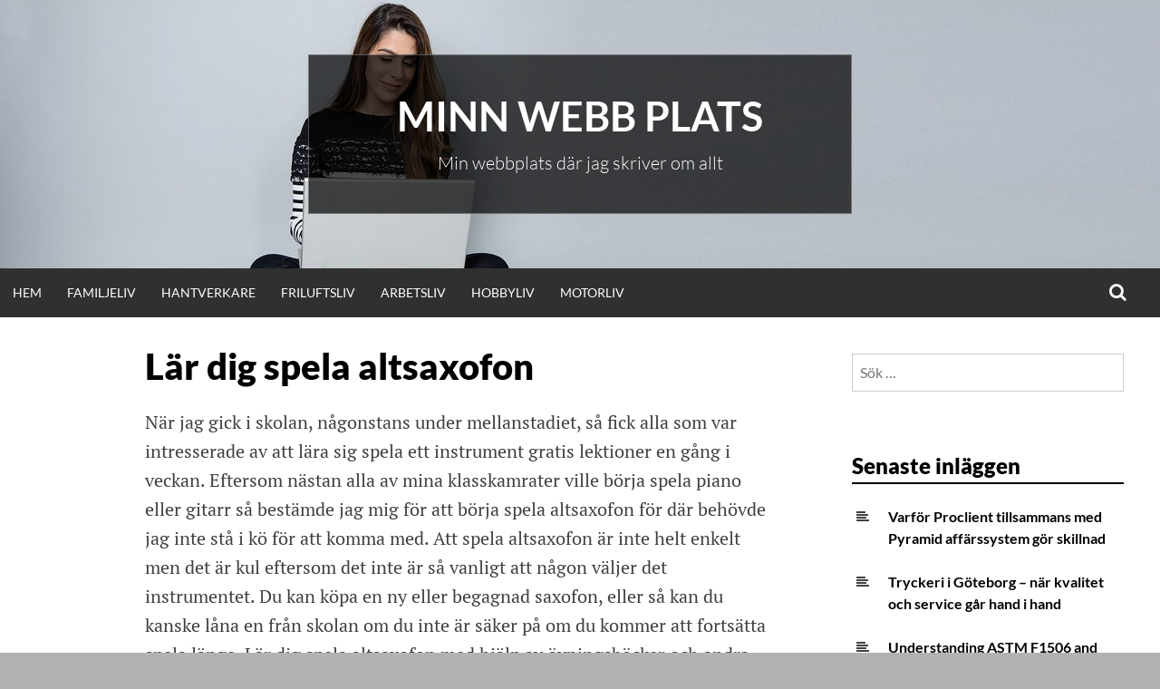

--- FILE ---
content_type: text/html; charset=UTF-8
request_url: https://minwebbplats.se/lar-dig-spela-altsaxofon/
body_size: 7952
content:
<!DOCTYPE html>
<html lang="sv-SE">
<head>
<meta charset="UTF-8">
<meta name="viewport" content="width=device-width, initial-scale=1">
<link rel="profile" href="http://gmpg.org/xfn/11">
<meta name='robots' content='index, follow, max-image-preview:large, max-snippet:-1, max-video-preview:-1' />
	<style>img:is([sizes="auto" i], [sizes^="auto," i]) { contain-intrinsic-size: 3000px 1500px }</style>
	
<!-- Google Tag Manager for WordPress by gtm4wp.com -->
<script data-cfasync="false" data-pagespeed-no-defer>
	var gtm4wp_datalayer_name = "dataLayer";
	var dataLayer = dataLayer || [];
</script>
<!-- End Google Tag Manager for WordPress by gtm4wp.com -->
	<!-- This site is optimized with the Yoast SEO plugin v25.1 - https://yoast.com/wordpress/plugins/seo/ -->
	<title>Lär dig spela altsaxofon - Minn webb plats</title>
	<link rel="canonical" href="https://minwebbplats.se/lar-dig-spela-altsaxofon/" />
	<meta property="og:locale" content="sv_SE" />
	<meta property="og:type" content="article" />
	<meta property="og:title" content="Lär dig spela altsaxofon - Minn webb plats" />
	<meta property="og:description" content="När jag gick i skolan, någonstans under mellanstadiet, så fick alla som var intresserade av att lära sig spela ett instrument gratis lektioner en gång i veckan. Eftersom nästan alla av mina klasskamrater ville börja spela piano eller gitarr så bestämde jag mig för att börja spela altsaxofon för där behövde jag inte stå i [&hellip;]" />
	<meta property="og:url" content="https://minwebbplats.se/lar-dig-spela-altsaxofon/" />
	<meta property="og:site_name" content="Minn webb plats" />
	<meta property="article:modified_time" content="2025-01-30T09:39:10+00:00" />
	<meta name="twitter:card" content="summary_large_image" />
	<meta name="twitter:label1" content="Beräknad lästid" />
	<meta name="twitter:data1" content="2 minuter" />
	<script type="application/ld+json" class="yoast-schema-graph">{"@context":"https://schema.org","@graph":[{"@type":"WebPage","@id":"https://minwebbplats.se/lar-dig-spela-altsaxofon/","url":"https://minwebbplats.se/lar-dig-spela-altsaxofon/","name":"Lär dig spela altsaxofon - Minn webb plats","isPartOf":{"@id":"http://minwebbplats.se/#website"},"datePublished":"2023-09-13T08:59:56+00:00","dateModified":"2025-01-30T09:39:10+00:00","breadcrumb":{"@id":"https://minwebbplats.se/lar-dig-spela-altsaxofon/#breadcrumb"},"inLanguage":"sv-SE","potentialAction":[{"@type":"ReadAction","target":["https://minwebbplats.se/lar-dig-spela-altsaxofon/"]}]},{"@type":"BreadcrumbList","@id":"https://minwebbplats.se/lar-dig-spela-altsaxofon/#breadcrumb","itemListElement":[{"@type":"ListItem","position":1,"name":"Hem","item":"http://minwebbplats.se/"},{"@type":"ListItem","position":2,"name":"Lär dig spela altsaxofon"}]},{"@type":"WebSite","@id":"http://minwebbplats.se/#website","url":"http://minwebbplats.se/","name":"Minn webb plats","description":"Min webbplats där jag skriver om allt","potentialAction":[{"@type":"SearchAction","target":{"@type":"EntryPoint","urlTemplate":"http://minwebbplats.se/?s={search_term_string}"},"query-input":{"@type":"PropertyValueSpecification","valueRequired":true,"valueName":"search_term_string"}}],"inLanguage":"sv-SE"}]}</script>
	<!-- / Yoast SEO plugin. -->


<link rel='dns-prefetch' href='//platform-api.sharethis.com' />
<link rel="alternate" type="application/rss+xml" title="Minn webb plats &raquo; Webbflöde" href="https://minwebbplats.se/feed/" />
<link rel="alternate" type="application/rss+xml" title="Minn webb plats &raquo; Kommentarsflöde" href="https://minwebbplats.se/comments/feed/" />
<script type="text/javascript">
/* <![CDATA[ */
window._wpemojiSettings = {"baseUrl":"https:\/\/s.w.org\/images\/core\/emoji\/16.0.1\/72x72\/","ext":".png","svgUrl":"https:\/\/s.w.org\/images\/core\/emoji\/16.0.1\/svg\/","svgExt":".svg","source":{"concatemoji":"https:\/\/minwebbplats.se\/wp-includes\/js\/wp-emoji-release.min.js?ver=6.8.3"}};
/*! This file is auto-generated */
!function(s,n){var o,i,e;function c(e){try{var t={supportTests:e,timestamp:(new Date).valueOf()};sessionStorage.setItem(o,JSON.stringify(t))}catch(e){}}function p(e,t,n){e.clearRect(0,0,e.canvas.width,e.canvas.height),e.fillText(t,0,0);var t=new Uint32Array(e.getImageData(0,0,e.canvas.width,e.canvas.height).data),a=(e.clearRect(0,0,e.canvas.width,e.canvas.height),e.fillText(n,0,0),new Uint32Array(e.getImageData(0,0,e.canvas.width,e.canvas.height).data));return t.every(function(e,t){return e===a[t]})}function u(e,t){e.clearRect(0,0,e.canvas.width,e.canvas.height),e.fillText(t,0,0);for(var n=e.getImageData(16,16,1,1),a=0;a<n.data.length;a++)if(0!==n.data[a])return!1;return!0}function f(e,t,n,a){switch(t){case"flag":return n(e,"\ud83c\udff3\ufe0f\u200d\u26a7\ufe0f","\ud83c\udff3\ufe0f\u200b\u26a7\ufe0f")?!1:!n(e,"\ud83c\udde8\ud83c\uddf6","\ud83c\udde8\u200b\ud83c\uddf6")&&!n(e,"\ud83c\udff4\udb40\udc67\udb40\udc62\udb40\udc65\udb40\udc6e\udb40\udc67\udb40\udc7f","\ud83c\udff4\u200b\udb40\udc67\u200b\udb40\udc62\u200b\udb40\udc65\u200b\udb40\udc6e\u200b\udb40\udc67\u200b\udb40\udc7f");case"emoji":return!a(e,"\ud83e\udedf")}return!1}function g(e,t,n,a){var r="undefined"!=typeof WorkerGlobalScope&&self instanceof WorkerGlobalScope?new OffscreenCanvas(300,150):s.createElement("canvas"),o=r.getContext("2d",{willReadFrequently:!0}),i=(o.textBaseline="top",o.font="600 32px Arial",{});return e.forEach(function(e){i[e]=t(o,e,n,a)}),i}function t(e){var t=s.createElement("script");t.src=e,t.defer=!0,s.head.appendChild(t)}"undefined"!=typeof Promise&&(o="wpEmojiSettingsSupports",i=["flag","emoji"],n.supports={everything:!0,everythingExceptFlag:!0},e=new Promise(function(e){s.addEventListener("DOMContentLoaded",e,{once:!0})}),new Promise(function(t){var n=function(){try{var e=JSON.parse(sessionStorage.getItem(o));if("object"==typeof e&&"number"==typeof e.timestamp&&(new Date).valueOf()<e.timestamp+604800&&"object"==typeof e.supportTests)return e.supportTests}catch(e){}return null}();if(!n){if("undefined"!=typeof Worker&&"undefined"!=typeof OffscreenCanvas&&"undefined"!=typeof URL&&URL.createObjectURL&&"undefined"!=typeof Blob)try{var e="postMessage("+g.toString()+"("+[JSON.stringify(i),f.toString(),p.toString(),u.toString()].join(",")+"));",a=new Blob([e],{type:"text/javascript"}),r=new Worker(URL.createObjectURL(a),{name:"wpTestEmojiSupports"});return void(r.onmessage=function(e){c(n=e.data),r.terminate(),t(n)})}catch(e){}c(n=g(i,f,p,u))}t(n)}).then(function(e){for(var t in e)n.supports[t]=e[t],n.supports.everything=n.supports.everything&&n.supports[t],"flag"!==t&&(n.supports.everythingExceptFlag=n.supports.everythingExceptFlag&&n.supports[t]);n.supports.everythingExceptFlag=n.supports.everythingExceptFlag&&!n.supports.flag,n.DOMReady=!1,n.readyCallback=function(){n.DOMReady=!0}}).then(function(){return e}).then(function(){var e;n.supports.everything||(n.readyCallback(),(e=n.source||{}).concatemoji?t(e.concatemoji):e.wpemoji&&e.twemoji&&(t(e.twemoji),t(e.wpemoji)))}))}((window,document),window._wpemojiSettings);
/* ]]> */
</script>
<style id='wp-emoji-styles-inline-css' type='text/css'>

	img.wp-smiley, img.emoji {
		display: inline !important;
		border: none !important;
		box-shadow: none !important;
		height: 1em !important;
		width: 1em !important;
		margin: 0 0.07em !important;
		vertical-align: -0.1em !important;
		background: none !important;
		padding: 0 !important;
	}
</style>
<link rel='stylesheet' id='contact-form-7-css' href='https://minwebbplats.se/wp-content/plugins/contact-form-7/includes/css/styles.css?ver=6.0.6' type='text/css' media='all' />
<link rel='stylesheet' id='simone-style-css' href='https://minwebbplats.se/wp-content/themes/simone/style.css?ver=6.8.3' type='text/css' media='all' />
<link rel='stylesheet' id='simone-layout-css' href='https://minwebbplats.se/wp-content/themes/simone/layouts/content-sidebar.css?ver=6.8.3' type='text/css' media='all' />
<link rel='stylesheet' id='simone-google-fonts-css' href='https://minwebbplats.se/wp-content/themes/simone/fonts.css?ver=2.1.5' type='text/css' media='all' />
<link rel='stylesheet' id='simone_fontawesome-css' href='https://minwebbplats.se/wp-content/themes/simone/fonts/font-awesome/css/font-awesome.min.css?ver=6.8.3' type='text/css' media='all' />
<!--n2css--><!--n2js--><script type="text/javascript" src="https://minwebbplats.se/wp-includes/js/jquery/jquery.min.js?ver=3.7.1" id="jquery-core-js"></script>
<script type="text/javascript" src="https://minwebbplats.se/wp-includes/js/jquery/jquery-migrate.min.js?ver=3.4.1" id="jquery-migrate-js"></script>
<script type="text/javascript" src="//platform-api.sharethis.com/js/sharethis.js#source=googleanalytics-wordpress#product=ga&amp;property=5eea4aa51618590012a0e2b5" id="googleanalytics-platform-sharethis-js"></script>
<link rel="https://api.w.org/" href="https://minwebbplats.se/wp-json/" /><link rel="alternate" title="JSON" type="application/json" href="https://minwebbplats.se/wp-json/wp/v2/pages/107" /><link rel="EditURI" type="application/rsd+xml" title="RSD" href="https://minwebbplats.se/xmlrpc.php?rsd" />
<meta name="generator" content="WordPress 6.8.3" />
<link rel='shortlink' href='https://minwebbplats.se/?p=107' />
<link rel="alternate" title="oEmbed (JSON)" type="application/json+oembed" href="https://minwebbplats.se/wp-json/oembed/1.0/embed?url=https%3A%2F%2Fminwebbplats.se%2Flar-dig-spela-altsaxofon%2F" />
<link rel="alternate" title="oEmbed (XML)" type="text/xml+oembed" href="https://minwebbplats.se/wp-json/oembed/1.0/embed?url=https%3A%2F%2Fminwebbplats.se%2Flar-dig-spela-altsaxofon%2F&#038;format=xml" />

<!-- Google Tag Manager for WordPress by gtm4wp.com -->
<!-- GTM Container placement set to footer -->
<script data-cfasync="false" data-pagespeed-no-defer>
</script>
<!-- End Google Tag Manager for WordPress by gtm4wp.com -->	<style type="text/css">
		.site-branding {
			background: ;
		}

		.category-list a:hover,
		.entry-meta a:hover,
		.tag-links a:hover,
		.widget-area a:hover,
		.nav-links a:hover,
		.comment-meta a:hover,
		.continue-reading a,
		.entry-title a:hover,
		.entry-content a,
		.comment-content a {
			color: ;
		}

		.border-custom {
			border:  solid 1px;
		}

	</style>
	<style type="text/css">.recentcomments a{display:inline !important;padding:0 !important;margin:0 !important;}</style><style type="text/css" id="custom-background-css">
body.custom-background { background-image: url("https://minwebbplats.se/wp-content/themes/simone/images/pattern.svg"); background-position: left top; background-size: auto; background-repeat: repeat; background-attachment: scroll; }
</style>
	</head>
<body class="wp-singular page-template-default page page-id-107 custom-background wp-theme-simone">
<div id="page" class="hfeed site">

	<header id="masthead" class="site-header" role="banner">
			<a class="skip-link screen-reader-text" href="#content">Hoppa till innehåll</a>
						<div class="site-branding header-background-image" style="background-image: url(https://minwebbplats.se/wp-content/uploads/sites/73/2021/11/cropped-woman-g42fd7c5d7_1280.jpg)">			<div class="title-box">
				<h1 class="site-title"><a href="https://minwebbplats.se/" rel="home">Minn webb plats</a></h1>
									<h2 class="site-description">Min webbplats där jag skriver om allt</h2>
								</div>
		</div>

		<nav id="site-navigation" class="main-navigation clear" role="navigation" aria-label="Huvudnavigering">
			<h2 class="menu-toggle"><a href="#">Meny</a></h2>

			<div class="menu-huvudmeny-container"><ul id="menu-huvudmeny" class="menu"><li id="menu-item-57" class="menu-item menu-item-type-custom menu-item-object-custom menu-item-home menu-item-57"><a href="https://minwebbplats.se/">Hem</a></li>
<li id="menu-item-62" class="menu-item menu-item-type-custom menu-item-object-custom menu-item-has-children menu-item-62"><a href="#">Familjeliv</a>
<ul class="sub-menu">
	<li id="menu-item-58" class="menu-item menu-item-type-post_type menu-item-object-page menu-item-58"><a href="https://minwebbplats.se/dags-att-skaffa-familjekalender-for-2020/">Dags att skaffa familjekalender för 2020</a></li>
</ul>
</li>
<li id="menu-item-61" class="menu-item menu-item-type-custom menu-item-object-custom menu-item-has-children menu-item-61"><a href="#">Hantverkare</a>
<ul class="sub-menu">
	<li id="menu-item-60" class="menu-item menu-item-type-post_type menu-item-object-page menu-item-60"><a href="https://minwebbplats.se/hissnade-pa-vag-till-polaren/">Hissnade på väg till polaren</a></li>
	<li id="menu-item-59" class="menu-item menu-item-type-post_type menu-item-object-page menu-item-59"><a href="https://minwebbplats.se/fiber-och-fibrer-i-sveriges-huvudstad/">Fiber och fibrer i Sveriges huvudstad</a></li>
	<li id="menu-item-90" class="menu-item menu-item-type-post_type menu-item-object-page menu-item-90"><a href="https://minwebbplats.se/elektriker-i-angelholm/">Elektriker i Ängelholm</a></li>
	<li id="menu-item-104" class="menu-item menu-item-type-post_type menu-item-object-page menu-item-104"><a href="https://minwebbplats.se/koksrenovering/">Köksrenovering</a></li>
</ul>
</li>
<li id="menu-item-70" class="menu-item menu-item-type-custom menu-item-object-custom menu-item-has-children menu-item-70"><a href="#">Friluftsliv</a>
<ul class="sub-menu">
	<li id="menu-item-68" class="menu-item menu-item-type-post_type menu-item-object-page menu-item-68"><a href="https://minwebbplats.se/en-sup-brada-fran-jagarliv/">En SUP-bräda från Jägarliv</a></li>
</ul>
</li>
<li id="menu-item-81" class="menu-item menu-item-type-custom menu-item-object-custom menu-item-has-children menu-item-81"><a href="#">Arbetsliv</a>
<ul class="sub-menu">
	<li id="menu-item-79" class="menu-item menu-item-type-post_type menu-item-object-page menu-item-79"><a href="https://minwebbplats.se/hissautomat/">Hissautomat</a></li>
</ul>
</li>
<li id="menu-item-96" class="menu-item menu-item-type-custom menu-item-object-custom current-menu-ancestor current-menu-parent menu-item-has-children menu-item-96"><a href="#">Hobbyliv</a>
<ul class="sub-menu">
	<li id="menu-item-94" class="menu-item menu-item-type-post_type menu-item-object-page menu-item-94"><a href="https://minwebbplats.se/berlocker-till-unika-smycken/">Berlocker till unika smycken</a></li>
	<li id="menu-item-108" class="menu-item menu-item-type-post_type menu-item-object-page current-menu-item page_item page-item-107 current_page_item menu-item-108"><a href="https://minwebbplats.se/lar-dig-spela-altsaxofon/" aria-current="page">Lär dig spela altsaxofon</a></li>
</ul>
</li>
<li id="menu-item-102" class="menu-item menu-item-type-custom menu-item-object-custom menu-item-has-children menu-item-102"><a href="#">Motorliv</a>
<ul class="sub-menu">
	<li id="menu-item-100" class="menu-item menu-item-type-post_type menu-item-object-page menu-item-100"><a href="https://minwebbplats.se/13-polig-slapvagnskontakt/">13-polig släpvagnskontakt</a></li>
</ul>
</li>
</ul></div>			<div class="extra-menu">
								<div class="search-toggle">
					<a href="#search-container"><span class="screen-reader-text">Sök</span></a>
				</div>
			</div>
		</nav><!-- #site-navigation -->

				<div id="header-search-container" class="search-box-wrapper clear hide">
			<div class="search-box clear">
				<form role="search" method="get" class="search-form" action="https://minwebbplats.se/">
				<label>
					<span class="screen-reader-text">Sök efter:</span>
					<input type="search" class="search-field" placeholder="Sök …" value="" name="s" />
				</label>
				<input type="submit" class="search-submit" value="Sök" />
			</form>			</div>
		</div>

	</header><!-- #masthead -->

	<div id="content" class="site-content">

	<div id="primary" class="content-area">
		<main id="main" class="site-main" role="main">
			
<article id="post-107" class="post-107 page type-page status-publish hentry">
		<header class="entry-header">
		<h2 class="entry-title">Lär dig spela altsaxofon</h2>
	</header><!-- .entry-header -->

	<div class="entry-content">
		<p>När jag gick i skolan, någonstans under mellanstadiet, så fick alla som var intresserade av att lära sig spela ett instrument gratis lektioner en gång i veckan. Eftersom nästan alla av mina klasskamrater ville börja spela piano eller gitarr så bestämde jag mig för att börja spela altsaxofon för där behövde jag inte stå i kö för att komma med. Att spela altsaxofon är inte helt enkelt men det är kul eftersom det inte är så vanligt att någon väljer det instrumentet. Du kan köpa en ny eller begagnad saxofon, eller så kan du kanske låna en från skolan om du inte är säker på om du kommer att fortsätta spela länge. Lär dig spela altsaxofon med hjälp av övningsböcker och andra läromedel från Notlagret.</p>
<h2>Lär dig noter för altsaxofon</h2>
<p>Innan du börjar spela saxofon är det viktigt att förstå grundläggande musikteori och kunna läsa noter. Detta inkluderar att lära dig om tonhöjder, taktarter, notvärden och andra grundläggande musikaliska begrepp. Lär dig att förstå saxofonens olika delar, som munstycket, klaffarna och hur du monterar saxofonen korrekt. Saxofonspel involverar mycket andningsteknik och embouchure, vilket är hur du formar dina läppar och mun runt munstycket. En lärare kan vara till stor hjälp för att lära dig rätt teknik.</p>
<h2>Öva med din altsaxofon</h2>
<p>Övning är nyckeln till att bli skicklig på saxofon. Börja med enkla övningar och låtar och öka gradvis komplexiteten när du blir mer bekväm med instrumentet. Att ta saxofonlektioner med en kvalificerad lärare kan vara mycket fördelaktigt, särskilt i början. De kan ge dig direkt feedback och hjälpa dig att utveckla din teknik och musikaliska förmåga. Spela med andra musiker, som i en ensemble eller ensembles i ditt lokala samhälle, för att få erfarenhet av att spela i grupp. Lyssna på olika saxofonister och olika musikgenrer för att få inspiration och förbättra din förståelse för instrumentet.</p>
			</div><!-- .entry-content -->
	</article><!-- #post-## -->
		</main><!-- #main -->
	</div><!-- #primary -->

	<div id="secondary" class="widget-area" role="complementary">
		<aside id="search-2" class="widget widget_search"><form role="search" method="get" class="search-form" action="https://minwebbplats.se/">
				<label>
					<span class="screen-reader-text">Sök efter:</span>
					<input type="search" class="search-field" placeholder="Sök …" value="" name="s" />
				</label>
				<input type="submit" class="search-submit" value="Sök" />
			</form></aside>
		<aside id="recent-posts-2" class="widget widget_recent_entries">
		<h1 class="widget-title">Senaste inläggen</h1>
		<ul>
											<li>
					<a href="https://minwebbplats.se/2025/12/08/varfor-proclient-tillsammans-med-pyramid-affarssystem-gor-skillnad/">Varför Proclient tillsammans med Pyramid affärssystem gör skillnad</a>
									</li>
											<li>
					<a href="https://minwebbplats.se/2025/06/04/tryckeri-i-goteborg-nar-kvalitet-och-service-gar-hand-i-hand/">Tryckeri i Göteborg – när kvalitet och service går hand i hand</a>
									</li>
											<li>
					<a href="https://minwebbplats.se/2025/05/13/understanding-astm-f1506-and-flame-resistant-chainsaw-protection/">Understanding ASTM F1506 and Flame-Resistant Chainsaw Protection</a>
									</li>
											<li>
					<a href="https://minwebbplats.se/2025/03/07/voice-over-pa-svenska-sa-funkar-det/">Voice over på svenska – så funkar det</a>
									</li>
											<li>
					<a href="https://minwebbplats.se/2025/03/03/vakuumsugning-for-industri-en-effektiv-och-saker-losning/">Vakuumsugning för Industri – En Effektiv och Säker Lösning</a>
									</li>
					</ul>

		</aside><aside id="recent-comments-2" class="widget widget_recent_comments"><h1 class="widget-title">Senaste kommentarer</h1><ul id="recentcomments"></ul></aside><aside id="archives-2" class="widget widget_archive"><h1 class="widget-title">Arkiv</h1>
			<ul>
					<li><a href='https://minwebbplats.se/2025/12/'>december 2025</a></li>
	<li><a href='https://minwebbplats.se/2025/06/'>juni 2025</a></li>
	<li><a href='https://minwebbplats.se/2025/05/'>maj 2025</a></li>
	<li><a href='https://minwebbplats.se/2025/03/'>mars 2025</a></li>
	<li><a href='https://minwebbplats.se/2024/08/'>augusti 2024</a></li>
	<li><a href='https://minwebbplats.se/2024/07/'>juli 2024</a></li>
	<li><a href='https://minwebbplats.se/2024/06/'>juni 2024</a></li>
	<li><a href='https://minwebbplats.se/2023/04/'>april 2023</a></li>
	<li><a href='https://minwebbplats.se/2020/06/'>juni 2020</a></li>
	<li><a href='https://minwebbplats.se/2020/03/'>mars 2020</a></li>
	<li><a href='https://minwebbplats.se/2020/02/'>februari 2020</a></li>
	<li><a href='https://minwebbplats.se/2020/01/'>januari 2020</a></li>
	<li><a href='https://minwebbplats.se/2017/02/'>februari 2017</a></li>
	<li><a href='https://minwebbplats.se/2016/12/'>december 2016</a></li>
			</ul>

			</aside><aside id="categories-2" class="widget widget_categories"><h1 class="widget-title">Kategorier</h1>
			<ul>
					<li class="cat-item cat-item-1"><a href="https://minwebbplats.se/category/okategoriserade/">Okategoriserade</a>
</li>
			</ul>

			</aside><aside id="meta-2" class="widget widget_meta"><h1 class="widget-title">Meta</h1>
		<ul>
						<li><a rel="nofollow" href="https://minwebbplats.se/wp-login.php">Logga in</a></li>
			<li><a href="https://minwebbplats.se/feed/">Flöde för inlägg</a></li>
			<li><a href="https://minwebbplats.se/comments/feed/">Flöde för kommentarer</a></li>

			<li><a href="https://sv.wordpress.org/">WordPress.org</a></li>
		</ul>

		</aside>	</div><!-- #secondary -->

	</div><!-- #content -->

	<footer id="colophon" class="site-footer" role="contentinfo">
			<div class="site-info">
						Drivs med <a href="http://wordpress.org/" rel="generator">WordPress</a>			<span class="sep"> | </span>
			Tema: Simone av <a href="https://themesbycarolina.com" rel="designer nofollow">Carolina</a>		</div><!-- .site-info -->
	</footer><!-- #colophon -->
</div><!-- #page -->

<script type="speculationrules">
{"prefetch":[{"source":"document","where":{"and":[{"href_matches":"\/*"},{"not":{"href_matches":["\/wp-*.php","\/wp-admin\/*","\/wp-content\/uploads\/sites\/73\/*","\/wp-content\/*","\/wp-content\/plugins\/*","\/wp-content\/themes\/simone\/*","\/*\\?(.+)"]}},{"not":{"selector_matches":"a[rel~=\"nofollow\"]"}},{"not":{"selector_matches":".no-prefetch, .no-prefetch a"}}]},"eagerness":"conservative"}]}
</script>
    <script>
    document.addEventListener('DOMContentLoaded', function () {
        document.querySelectorAll('form.wpcf7-form').forEach(function(form) {
            const submitBtn = form.querySelector('input[type="submit"], button[type="submit"]');
            const displayInput = form.querySelector('input[name$="_display"]'); // CAPTCHA value
            const userInput = form.querySelector('input[name$="_user_input"]'); // user input

            if (!submitBtn || !displayInput || !userInput) return;

            const checkCaptcha = () => {
                const correct = displayInput.value.trim().toUpperCase();
                const entered = userInput.value.trim().toUpperCase();
                if (entered === correct) {
                    submitBtn.disabled = false;
                } else {
                    submitBtn.disabled = true;
                }
            };

            // Kontrollera när användaren skriver
            userInput.addEventListener('input', checkCaptcha);

            // Init: se till att knappen är disabled
            submitBtn.disabled = true;
        });
    });
    </script>
    
<!-- GTM Container placement set to footer -->
<!-- Google Tag Manager (noscript) --><script type="text/javascript" src="https://minwebbplats.se/wp-includes/js/dist/hooks.min.js?ver=4d63a3d491d11ffd8ac6" id="wp-hooks-js"></script>
<script type="text/javascript" src="https://minwebbplats.se/wp-includes/js/dist/i18n.min.js?ver=5e580eb46a90c2b997e6" id="wp-i18n-js"></script>
<script type="text/javascript" id="wp-i18n-js-after">
/* <![CDATA[ */
wp.i18n.setLocaleData( { 'text direction\u0004ltr': [ 'ltr' ] } );
/* ]]> */
</script>
<script type="text/javascript" src="https://minwebbplats.se/wp-content/plugins/contact-form-7/includes/swv/js/index.js?ver=6.0.6" id="swv-js"></script>
<script type="text/javascript" id="contact-form-7-js-translations">
/* <![CDATA[ */
( function( domain, translations ) {
	var localeData = translations.locale_data[ domain ] || translations.locale_data.messages;
	localeData[""].domain = domain;
	wp.i18n.setLocaleData( localeData, domain );
} )( "contact-form-7", {"translation-revision-date":"2025-02-04 14:48:10+0000","generator":"GlotPress\/4.0.1","domain":"messages","locale_data":{"messages":{"":{"domain":"messages","plural-forms":"nplurals=2; plural=n != 1;","lang":"sv_SE"},"This contact form is placed in the wrong place.":["Detta kontaktformul\u00e4r \u00e4r placerat p\u00e5 fel st\u00e4lle."],"Error:":["Fel:"]}},"comment":{"reference":"includes\/js\/index.js"}} );
/* ]]> */
</script>
<script type="text/javascript" id="contact-form-7-js-before">
/* <![CDATA[ */
var wpcf7 = {
    "api": {
        "root": "https:\/\/minwebbplats.se\/wp-json\/",
        "namespace": "contact-form-7\/v1"
    },
    "cached": 1
};
/* ]]> */
</script>
<script type="text/javascript" src="https://minwebbplats.se/wp-content/plugins/contact-form-7/includes/js/index.js?ver=6.0.6" id="contact-form-7-js"></script>
<script type="text/javascript" src="https://minwebbplats.se/wp-content/themes/simone/js/navigation.js?ver=20120206" id="simone-navigation-js"></script>
<script type="text/javascript" src="https://minwebbplats.se/wp-content/themes/simone/js/hide-search.js?ver=20120206" id="simone-search-js"></script>
<script type="text/javascript" src="https://minwebbplats.se/wp-content/themes/simone/js/superfish.min.js?ver=20200729" id="simone-superfish-js"></script>
<script type="text/javascript" src="https://minwebbplats.se/wp-content/themes/simone/js/superfish-settings.js?ver=20140328" id="simone-superfish-settings-js"></script>
<script type="text/javascript" src="https://minwebbplats.se/wp-includes/js/imagesloaded.min.js?ver=5.0.0" id="imagesloaded-js"></script>
<script type="text/javascript" src="https://minwebbplats.se/wp-includes/js/masonry.min.js?ver=4.2.2" id="masonry-js"></script>
<script type="text/javascript" src="https://minwebbplats.se/wp-content/themes/simone/js/masonry-settings.js?ver=20140401" id="simone-masonry-js"></script>
<script type="text/javascript" src="https://minwebbplats.se/wp-content/themes/simone/js/enquire.min.js?ver=20200729" id="simone-enquire-js"></script>
<script type="text/javascript" src="https://minwebbplats.se/wp-content/themes/simone/js/skip-link-focus-fix.js?ver=20130115" id="simone-skip-link-focus-fix-js"></script>

</body>
</html>


<!-- Page cached by LiteSpeed Cache 7.1 on 2026-01-17 20:03:58 -->